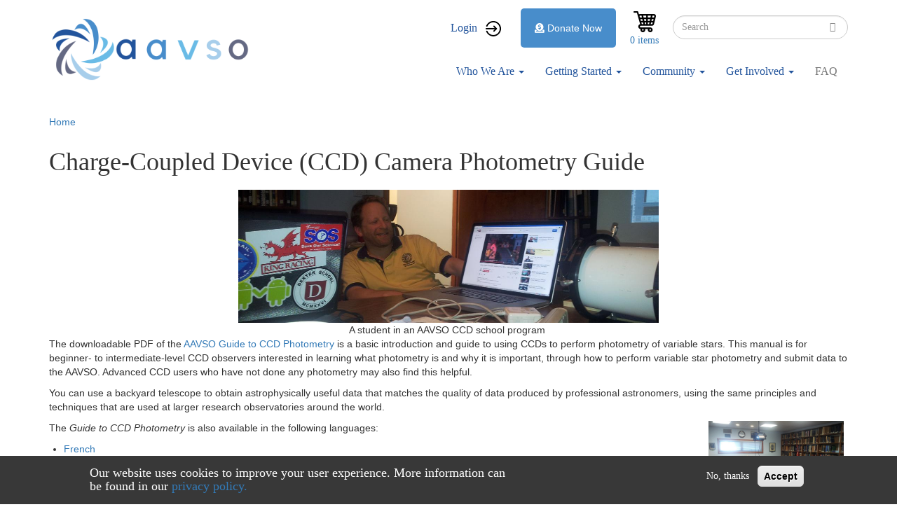

--- FILE ---
content_type: text/html; charset=UTF-8
request_url: https://dev-mintaka.aavso.org/ccd-camera-photometry-guide
body_size: 9716
content:
<!DOCTYPE html>
<html  lang="en" dir="ltr" prefix="content: http://purl.org/rss/1.0/modules/content/  dc: http://purl.org/dc/terms/  foaf: http://xmlns.com/foaf/0.1/  og: http://ogp.me/ns#  rdfs: http://www.w3.org/2000/01/rdf-schema#  schema: http://schema.org/  sioc: http://rdfs.org/sioc/ns#  sioct: http://rdfs.org/sioc/types#  skos: http://www.w3.org/2004/02/skos/core#  xsd: http://www.w3.org/2001/XMLSchema# ">
  <head>
    <meta charset="utf-8" />
<script async src="https://www.googletagmanager.com/gtag/js?id=UA-0000000-00"></script>
<script>window.dataLayer = window.dataLayer || [];function gtag(){dataLayer.push(arguments)};gtag("js", new Date());gtag("set", "developer_id.dMDhkMT", true);gtag("config", "UA-0000000-00", {"groups":"default","linker":{"domains":["www.aavso.org","aavsodev.aas.org"]},"anonymize_ip":true,"page_placeholder":"PLACEHOLDER_page_path","allow_ad_personalization_signals":false});</script>
<meta name="Generator" content="Drupal 9 (https://www.drupal.org); Commerce 2" />
<meta name="MobileOptimized" content="width" />
<meta name="HandheldFriendly" content="true" />
<meta name="viewport" content="width=device-width, initial-scale=1.0" />
<script>window.euCookieComplianceLoadScripts = function(category) {var scriptTag = document.createElement("script");scriptTag.src = "https:\/\/www.google-analytics.com\/analytics.js";document.body.appendChild(scriptTag);}</script>
<style>div#sliding-popup, div#sliding-popup .eu-cookie-withdraw-banner, .eu-cookie-withdraw-tab {background: #383838} div#sliding-popup.eu-cookie-withdraw-wrapper { background: transparent; } #sliding-popup h1, #sliding-popup h2, #sliding-popup h3, #sliding-popup p, #sliding-popup label, #sliding-popup div, .eu-cookie-compliance-more-button, .eu-cookie-compliance-secondary-button, .eu-cookie-withdraw-tab { color: #ffffff;} .eu-cookie-withdraw-tab { border-color: #ffffff;}</style>
<script>var ct_check_js_val = '334e67691486d42b7b74f08eacc9d66c';var drupal_ac_antibot_cookie_value = 'e3b0c44298fc1c149afbf4c8996fb92427ae41e4649b934ca495991b7852b855';var ct_use_alt_cookies = 0;var ct_capture_buffer = 0;</script>
<link rel="icon" href="/sites/default/files/favicon.ico" type="image/vnd.microsoft.icon" />
<link rel="canonical" href="https://dev-mintaka.aavso.org/ccd-camera-photometry-guide" />
<link rel="shortlink" href="https://dev-mintaka.aavso.org/node/77278" />

    <title>Charge-Coupled Device (CCD) Camera Photometry Guide | aavso</title>
    <link rel="stylesheet" media="all" href="/modules/contrib/commerce/modules/cart/css/commerce_cart.layout.css?sevj2y" />
<link rel="stylesheet" media="all" href="/core/modules/system/css/components/align.module.css?sevj2y" />
<link rel="stylesheet" media="all" href="/core/modules/system/css/components/fieldgroup.module.css?sevj2y" />
<link rel="stylesheet" media="all" href="/core/modules/system/css/components/container-inline.module.css?sevj2y" />
<link rel="stylesheet" media="all" href="/core/modules/system/css/components/clearfix.module.css?sevj2y" />
<link rel="stylesheet" media="all" href="/core/modules/system/css/components/details.module.css?sevj2y" />
<link rel="stylesheet" media="all" href="/core/modules/system/css/components/hidden.module.css?sevj2y" />
<link rel="stylesheet" media="all" href="/core/modules/system/css/components/item-list.module.css?sevj2y" />
<link rel="stylesheet" media="all" href="/core/modules/system/css/components/js.module.css?sevj2y" />
<link rel="stylesheet" media="all" href="/core/modules/system/css/components/nowrap.module.css?sevj2y" />
<link rel="stylesheet" media="all" href="/core/modules/system/css/components/position-container.module.css?sevj2y" />
<link rel="stylesheet" media="all" href="/core/modules/system/css/components/progress.module.css?sevj2y" />
<link rel="stylesheet" media="all" href="/core/modules/system/css/components/reset-appearance.module.css?sevj2y" />
<link rel="stylesheet" media="all" href="/core/modules/system/css/components/resize.module.css?sevj2y" />
<link rel="stylesheet" media="all" href="/core/modules/system/css/components/sticky-header.module.css?sevj2y" />
<link rel="stylesheet" media="all" href="/core/modules/system/css/components/system-status-counter.css?sevj2y" />
<link rel="stylesheet" media="all" href="/core/modules/system/css/components/system-status-report-counters.css?sevj2y" />
<link rel="stylesheet" media="all" href="/core/modules/system/css/components/system-status-report-general-info.css?sevj2y" />
<link rel="stylesheet" media="all" href="/core/modules/system/css/components/tablesort.module.css?sevj2y" />
<link rel="stylesheet" media="all" href="/core/modules/system/css/components/tree-child.module.css?sevj2y" />
<link rel="stylesheet" media="all" href="/modules/contrib/eu_cookie_compliance/css/eu_cookie_compliance.css?sevj2y" />
<link rel="stylesheet" media="all" href="/core/modules/layout_discovery/layouts/onecol/onecol.css?sevj2y" />
<link rel="stylesheet" media="all" href="/modules/contrib/commerce/modules/cart/css/commerce_cart.theme.css?sevj2y" />
<link rel="stylesheet" media="all" href="/themes/custom/aavso/css/style.css?sevj2y" />
<link rel="stylesheet" media="all" href="/themes/custom/aavso/css/owl.carousel.min.css?sevj2y" />
<link rel="stylesheet" media="all" href="/themes/custom/aavso/css/owl.theme.default.min.css?sevj2y" />

    
  </head>
  <body class="path-node page-node-type-article has-glyphicons">
    <a href="#main-content" class="visually-hidden focusable skip-link">
      Skip to main content
    </a>
    
      <div class="dialog-off-canvas-main-canvas" data-off-canvas-main-canvas>
              <header class="navbar navbar-default container" id="navbar" role="banner">
            <div class="navbar-header">
          <div class="region region-navigation">
          <a class="logo navbar-btn pull-left" href="/" title="Home" rel="home">
      <img src="/sites/default/files/aavso%20logo_0.png" alt="Home" />
    </a>
        <a class="name navbar-brand" href="/" title="Home" rel="home">aavso</a>
    <section id="block-auth0silentlogin" class="block block-block-content block-block-content87d07a81-9867-4223-bc6b-795ea533c80f clearfix">
  
    

        <div class="layout layout--onecol">
    <div  class="layout__region layout__region--content">
      
            <div class="field field--name-body field--type-text-with-summary field--label-hidden field--item"><script>
<!--//--><![CDATA[// ><!--

    window.onload = function () {
        const iframe = document.createElement('iframe');
        iframe.style.display = "none";
        iframe.src = "https://dev.auth.aavso.org/authorize?response_type=code&client_id=p3rmpN0q6qLPQD82AsQrElcRBCK0UX3G&redirect_uri=https://dev-mintaka.aavso.org/silent-login/&prompt=none&scope=email+profile+openid"
        document.body.appendChild(iframe);
    };
    window.addEventListener('message', event => event.data['redirect_url']
        && (window.location.href = event.data['redirect_url']));

//--><!]]>
</script></div>
      
    </div>
  </div>

  </section>


  </div>

                          <button type="button" class="navbar-toggle" data-toggle="collapse" data-target="#navbar-collapse">
            <span class="sr-only">Toggle navigation</span>
            <span class="icon-bar"></span>
            <span class="icon-bar"></span>
            <span class="icon-bar"></span>
          </button>
              </div>

                    <div id="navbar-collapse" class="navbar-collapse collapse">
            <div class="region region-navigation-collapsible">
    <nav role="navigation" aria-labelledby="block-aavso-account-menu-menu" id="block-aavso-account-menu">
            <h2 class="sr-only" id="block-aavso-account-menu-menu">User account menu</h2>

      
      <ul class="menu menu--account nav navbar-nav navbar-right">
                <li class="user-login first last">
                                        <a href="/user/login?destination=/" class="user-login" data-drupal-link-query="{&quot;destination&quot;:&quot;\/&quot;}" data-drupal-link-system-path="user/login">Login</a>
              </li>
        </ul>
  

  </nav>
<div class="search-block-form block block-search block-search-form-block" data-drupal-selector="search-block-form" id="block-aavso-search" role="search">
  
      <h2 class="visually-hidden">Search</h2>
    
      <form action="/search/node" method="get" id="search-block-form" accept-charset="UTF-8">
  <div class="form-item js-form-item form-type-search js-form-type-search form-item-keys js-form-item-keys form-no-label form-group">
      <label for="edit-keys" class="control-label sr-only">Search</label>
  
  
  <div class="input-group"><input title="Enter the terms you wish to search for." data-drupal-selector="edit-keys" class="form-search form-control" placeholder="Search" type="search" id="edit-keys" name="keys" value="" size="15" maxlength="128" data-toggle="tooltip" /><span class="input-group-btn"><button type="submit" value="Search" class="button js-form-submit form-submit btn-primary btn icon-only" name=""><span class="sr-only">Search</span><span class="icon glyphicon glyphicon-search" aria-hidden="true"></span></button></span></div>

  
  
  </div>
<div class="form-actions form-group js-form-wrapper form-wrapper" data-drupal-selector="edit-actions" id="edit-actions"></div>

</form>

  </div>
<section id="block-cart" class="block block-commerce-cart clearfix">
  
    

      <div class="cart--cart-block">
  <div class="cart-block--summary">
    <a class="cart-block--link__expand" href="/cart">
      <span class="cart-block--summary__icon"><img src="/modules/custom/aavso_store_ui/img/cart.png" alt="Shopping cart" typeof="foaf:Image" class="img-responsive" />
</span>
      <span class="cart-block--summary__count">0 items</span>
    </a>
  </div>
  </div>

  </section>

<section id="block-aavsodonatebutton" class="block block-aavso-blocks block-aavso-donate-button clearfix">
  
    

      <a class="donate-button" href="/donate-now">
  <i class="fa fa-donate" aria-hidden="true">&nbsp;</i>Donate Now
</a>

  </section>

<nav role="navigation" aria-labelledby="block-aavso-main-menu-menu" id="block-aavso-main-menu">
            <h2 class="sr-only" id="block-aavso-main-menu-menu">Main navigation</h2>

      
      <ul class="menu menu--main nav navbar-nav">
                <li class="menu-about-us expanded dropdown first">
                                                                    <a href="/about-us" class="menu-about-us dropdown-toggle" data-toggle="dropdown" data-drupal-link-system-path="node/74111">Who We Are <span class="caret"></span></a>
                        <ul class="dropdown-menu">
                <li class="first">
                                        <a href="/visionmission" data-drupal-link-system-path="node/75089">About Us</a>
              </li>
                <li>
                                        <a href="/awards-and-honors" data-drupal-link-system-path="node/60920">Awards</a>
              </li>
                <li>
                                        <a href="/officers-and-board-members" data-drupal-link-system-path="node/76398">Board</a>
              </li>
                <li>
                                        <a href="/aavso-staff" data-drupal-link-system-path="node/76424">Staff</a>
              </li>
                <li>
                                        <a href="/aavso-policies" data-drupal-link-system-path="node/76193">Policies</a>
              </li>
                <li>
                                        <a href="/contact-us" data-drupal-link-system-path="node/76902">Contact Us</a>
              </li>
                <li class="last">
                                        <a href="/StrategicPlan2020" title="Strategic Plan" data-drupal-link-system-path="node/85879">Strategic Plan 2020</a>
              </li>
        </ul>
  
              </li>
                <li class="menu-resources expanded dropdown">
                                                                    <a href="https://www.aavso.org/getting-started-1" class="menu-resources dropdown-toggle" data-toggle="dropdown">Getting Started <span class="caret"></span></a>
                        <ul class="dropdown-menu">
                <li class="first">
                                        <a href="/variables-what-are-they-why-observe-them" data-drupal-link-system-path="node/75087">What Are Variable Stars?</a>
              </li>
                <li>
                                        <a href="/tutorials" data-drupal-link-system-path="node/74698">Tutorials</a>
              </li>
                <li>
                                        <a href="/observing-manuals" data-drupal-link-system-path="node/76399">Manuals</a>
              </li>
                <li>
                                        <a href="/mentor-program" data-drupal-link-system-path="node/76044">Find a Mentor</a>
              </li>
                <li class="last">
                                        <a href="https://www.youtube.com/channel/UCsAmXgodtwToO-pY9A6NpMQ">How-To Videos</a>
              </li>
        </ul>
  
              </li>
                <li class="menu-observer-tools expanded dropdown">
                                                                    <a href="/aavso-community" class="menu-observer-tools dropdown-toggle" data-toggle="dropdown" data-drupal-link-system-path="node/74113">Community <span class="caret"></span></a>
                        <ul class="dropdown-menu">
                <li class="first">
                                        <a href="/aavso-meetings" data-drupal-link-system-path="node/76383">Meetings</a>
              </li>
                <li>
                                        <a href="/forum" title="" data-drupal-link-system-path="forum">Forums</a>
              </li>
                <li class="last">
                                        <a href="/apps/member/search/">Find a Member/Observer</a>
              </li>
        </ul>
  
              </li>
                <li class="menu-data expanded dropdown">
                                                                    <a href="/volunteer-opportunities" class="menu-data dropdown-toggle" data-toggle="dropdown" data-drupal-link-system-path="node/76203">Get Involved <span class="caret"></span></a>
                        <ul class="dropdown-menu">
                <li class="first">
                                        <a href="/databases#research" data-drupal-link-system-path="node/64942">Research Opportunities</a>
              </li>
                <li>
                                        <a href="/volunteer-opportunities" data-drupal-link-system-path="node/76203">Volunteer Opportunities</a>
              </li>
                <li class="last">
                                        <a href="/join-aavso" data-drupal-link-system-path="node/85805">Become a Member</a>
              </li>
        </ul>
  
              </li>
                <li class="last">
                                        <a href="/faq" data-drupal-link-system-path="node/73341">FAQ</a>
              </li>
        </ul>
  

  </nav>

  </div>

        </div>
                </header>
  
  <div role="main" class="main-container container js-quickedit-main-content">
    <div class="row">

                              <div class="col-sm-12" role="heading">
              <div class="region region-header">
        <ol class="breadcrumb">
          <li >
                  <a href="/">Home</a>
              </li>
      </ol>

    <h1 class="page-header">
<span>Charge-Coupled Device (CCD) Camera Photometry Guide</span>
</h1>

<div data-drupal-messages-fallback class="hidden"></div>

  </div>

          </div>
              
            
                  <section class="col-sm-12">

                
                
                          <a id="main-content"></a>
            <div class="region region-content">
    <article data-history-node-id="77278" role="article" about="/ccd-camera-photometry-guide" class="article full clearfix">

  
    

  <div class="content">
      <div class="layout layout--onecol">
    <div  class="layout__region layout__region--content">
      
            <div class="field field--name-body field--type-text-with-summary field--label-hidden field--item"><div style="text-align:center">
<figure class="image" style="display:inline-block"><img alt="" height="190" src="/sites/default/files/CCD_longshot.jpg" width="600" /><figcaption>A student in an AAVSO CCD school program </figcaption></figure></div>

<p>The downloadable PDF of the <a href="https://www.aavso.org/sites/default/files/publications_files/ccd_photometry_guide/CCDPhotometryGuide.pdf">AAVSO Guide to CCD Photometry</a> is a basic introduction and guide to using CCDs to perform photometry of variable stars. This manual is for beginner- to intermediate-level CCD observers interested in learning what photometry is and why it is important, through how to perform variable star photometry and submit data to the AAVSO. Advanced CCD users who have not done any photometry may also find this helpful.</p>

<p>You can use a backyard telescope to obtain astrophysically useful data that matches the quality of data produced by professional astronomers, using the same principles and techniques that are used at larger research observatories around the world.</p>

<figure class="image" style="float:right"><img alt="" height="145" src="/sites/default/files/Use.CCDschool13.3.jpg" width="193" /><figcaption>        Students and leaders of a <br />
           CCD school program</figcaption></figure><p>The <em>Guide to CCD Photometry</em> is also available in the following languages:</p>

<ul><li><a href="https://www.aavso.org/ccd-photometry-guide-french">French</a> </li>
	<li><a href="https://www.aavso.org/ccd-photometry-guide-greek">Greek</a></li>
	<li><a href="https://www.aavso.org/ccd-photometry-guide-spanish">Spanish</a> </li>
	<li><a href="https://www.aavso.org/ccd-photometry-guide-polish">Polish</a> </li>
	<li>Persian (<em>translation in progress—to be available upon completion)</em></li>
</ul><p>The <a href="https://www.aavso.org/forum/5010">Photometry Forum </a>is also a valuable learning resource: it is a question and discussion board of other CDD photometry observers.</p>

<p>Please send any feedback or suggestions to <a href="mailto:aavso@aavso.org?subject=CCD%20Observing%20manual%20Feedback">aavso@aavso.org</a></p>
</div>
      
    </div>
  </div>

  </div>

  </article>

  </div>

              </section>

                </div>
  </div>

      <footer class="footer container" role="contentinfo">
        <div class="region region-footer">
    <section id="block-footerblock" class="block block-block-content block-block-contentd5766c72-26cd-41c4-abd8-d8e38903a078 clearfix">
  
    

        <div class="layout layout--onecol">
    <div  class="layout__region layout__region--content">
      
            <div class="field field--name-body field--type-text-with-summary field--label-hidden field--item"><div class="footer-block">
<div class="footer-logo"><img alt="Old AAVSO" data-entity-type="file" data-entity-uuid="34500cc5-4008-43b4-a665-c7ec7bb68b13" src="/sites/default/files/inline-images/old%20aavso%20logo.png" /></div>

<div class="social-button">
<h3>Let's Connect &amp; Explore:</h3>

<p><a href="mailto:aavso@aavso.org"><img alt="email" data-entity-type="file" data-entity-uuid="b7573de8-d541-4ff2-956f-43f16ee73f89" src="/sites/default/files/inline-images/email-png-4.png" width="250" height="250" loading="lazy" /></a><a href="https://www.facebook.com/AAVSO"><img alt="facebook" data-entity-type="file" data-entity-uuid="bb10bd1e-458c-4e3e-8e0f-02809708dbe3" src="/sites/default/files/inline-images/social-facebook-circle-512.png" width="512" height="512" loading="lazy" /></a><a href="https://twitter.com/AAVSO"><img alt="twitter" data-entity-type="file" data-entity-uuid="c3e91520-a291-4a25-9eaa-cb600906a214" src="/sites/default/files/inline-images/App-Twitter-icon.png" width="230" height="231" loading="lazy" /></a><a href="https://www.youtube.com/channel/UCsAmXgodtwToO-pY9A6NpMQ"><img alt="youtube" data-entity-type="file" data-entity-uuid="5bd900c8-d284-4e4e-874c-a42915857246" src="/sites/default/files/inline-images/yt_icon_mono_light.png" width="734" height="518" loading="lazy" /></a></p>

<p>49 Bay State Rd, Cambridge, MA 02138 USA</p>
</div>

<div class="footer-logo"><img alt="AAVSO Logo" data-entity-type="file" data-entity-uuid="98973970-5435-427d-8b34-9083f28fcd47" src="/sites/default/files/inline-images/aavso%20square%20logo_1.png" width="300" height="292" loading="lazy" /></div>
</div>



</div>
      
    </div>
  </div>

  </section>

<section id="block-newforumsblock" class="block block-block-content block-block-contente1f4c05a-4187-4051-96f9-94426885c168 clearfix">
  
    

        <div class="layout layout--onecol">
    <div  class="layout__region layout__region--content">
      
            <div class="field field--name-body field--type-text-with-summary field--label-hidden field--item"><style type="text/css">
<!--/*--><![CDATA[/* ><!--*/
.tw *,.tw ::before,.tw ::after{box-sizing:border-box;border-width:0;border-style:solid;border-color:#e5e7eb}.tw ::before,.tw ::after{--tw-content: ""}.tw html{line-height:1.5;-webkit-text-size-adjust:100%;-moz-tab-size:4;-o-tab-size:4;tab-size:4;font-family:ui-sans-serif,system-ui,-apple-system,BlinkMacSystemFont,"Segoe UI",Roboto,"Helvetica Neue",Arial,"Noto Sans",sans-serif,"Apple Color Emoji","Segoe UI Emoji","Segoe UI Symbol","Noto Color Emoji";font-feature-settings:normal;font-variation-settings:normal}.tw body{margin:0;line-height:inherit}.tw hr{height:0;color:inherit;border-top-width:1px}.tw abbr:where([title]){-webkit-text-decoration:underline dotted;text-decoration:underline dotted}.tw h1,.tw h2,.tw h3,.tw h4,.tw h5,.tw h6{font-size:inherit;font-weight:inherit}.tw a{color:inherit;text-decoration:inherit}.tw b,.tw strong{font-weight:bolder}.tw code,.tw kbd,.tw samp,.tw pre{font-family:ui-monospace,SFMono-Regular,Menlo,Monaco,Consolas,"Liberation Mono","Courier New",monospace;font-size:1em}.tw small{font-size:80%}.tw sub,.tw sup{font-size:75%;line-height:0;position:relative;vertical-align:baseline}.tw sub{bottom:-0.25em}.tw sup{top:-0.5em}.tw table{text-indent:0;border-color:inherit;border-collapse:collapse}.tw button,.tw input,.tw optgroup,.tw select,.tw textarea{font-family:inherit;font-size:100%;font-weight:inherit;line-height:inherit;color:inherit;margin:0;padding:0}.tw button,.tw select{text-transform:none}.tw button,.tw [type=button],.tw [type=reset],.tw [type=submit]{-webkit-appearance:button;background-color:rgba(0,0,0,0);background-image:none}.tw :-moz-focusring{outline:auto}.tw :-moz-ui-invalid{box-shadow:none}.tw progress{vertical-align:baseline}.tw ::-webkit-inner-spin-button,.tw ::-webkit-outer-spin-button{height:auto}.tw [type=search]{-webkit-appearance:textfield;outline-offset:-2px}.tw ::-webkit-search-decoration{-webkit-appearance:none}.tw ::-webkit-file-upload-button{-webkit-appearance:button;font:inherit}.tw summary{display:list-item}.tw blockquote,.tw dl,.tw dd,.tw h1,.tw h2,.tw h3,.tw h4,.tw h5,.tw h6,.tw hr,.tw figure,.tw p,.tw pre{margin:0}.tw fieldset{margin:0;padding:0}.tw legend{padding:0}.tw ol,.tw ul,.tw menu{list-style:none;margin:0;padding:0}.tw textarea{resize:vertical}.tw input::-moz-placeholder,.tw textarea::-moz-placeholder{opacity:1;color:#9ca3af}.tw input::placeholder,.tw textarea::placeholder{opacity:1;color:#9ca3af}.tw button,.tw [role=button]{cursor:pointer}.tw :disabled{cursor:default}.tw img,.tw svg,.tw video,.tw canvas,.tw audio,.tw iframe,.tw embed,.tw object{display:block;vertical-align:middle}.tw img,.tw video{max-width:100%;height:auto}.tw [hidden]{display:none}.tw *,.tw ::before,.tw ::after{--tw-border-spacing-x: 0;--tw-border-spacing-y: 0;--tw-translate-x: 0;--tw-translate-y: 0;--tw-rotate: 0;--tw-skew-x: 0;--tw-skew-y: 0;--tw-scale-x: 1;--tw-scale-y: 1;--tw-pan-x: ;--tw-pan-y: ;--tw-pinch-zoom: ;--tw-scroll-snap-strictness: proximity;--tw-gradient-from-position: ;--tw-gradient-via-position: ;--tw-gradient-to-position: ;--tw-ordinal: ;--tw-slashed-zero: ;--tw-numeric-figure: ;--tw-numeric-spacing: ;--tw-numeric-fraction: ;--tw-ring-inset: ;--tw-ring-offset-width: 0px;--tw-ring-offset-color: #fff;--tw-ring-color: rgb(59 130 246 / 0.5);--tw-ring-offset-shadow: 0 0 #0000;--tw-ring-shadow: 0 0 #0000;--tw-shadow: 0 0 #0000;--tw-shadow-colored: 0 0 #0000;--tw-blur: ;--tw-brightness: ;--tw-contrast: ;--tw-grayscale: ;--tw-hue-rotate: ;--tw-invert: ;--tw-saturate: ;--tw-sepia: ;--tw-drop-shadow: ;--tw-backdrop-blur: ;--tw-backdrop-brightness: ;--tw-backdrop-contrast: ;--tw-backdrop-grayscale: ;--tw-backdrop-hue-rotate: ;--tw-backdrop-invert: ;--tw-backdrop-opacity: ;--tw-backdrop-saturate: ;--tw-backdrop-sepia: }.tw ::backdrop{--tw-border-spacing-x: 0;--tw-border-spacing-y: 0;--tw-translate-x: 0;--tw-translate-y: 0;--tw-rotate: 0;--tw-skew-x: 0;--tw-skew-y: 0;--tw-scale-x: 1;--tw-scale-y: 1;--tw-pan-x: ;--tw-pan-y: ;--tw-pinch-zoom: ;--tw-scroll-snap-strictness: proximity;--tw-gradient-from-position: ;--tw-gradient-via-position: ;--tw-gradient-to-position: ;--tw-ordinal: ;--tw-slashed-zero: ;--tw-numeric-figure: ;--tw-numeric-spacing: ;--tw-numeric-fraction: ;--tw-ring-inset: ;--tw-ring-offset-width: 0px;--tw-ring-offset-color: #fff;--tw-ring-color: rgb(59 130 246 / 0.5);--tw-ring-offset-shadow: 0 0 #0000;--tw-ring-shadow: 0 0 #0000;--tw-shadow: 0 0 #0000;--tw-shadow-colored: 0 0 #0000;--tw-blur: ;--tw-brightness: ;--tw-contrast: ;--tw-grayscale: ;--tw-hue-rotate: ;--tw-invert: ;--tw-saturate: ;--tw-sepia: ;--tw-drop-shadow: ;--tw-backdrop-blur: ;--tw-backdrop-brightness: ;--tw-backdrop-contrast: ;--tw-backdrop-grayscale: ;--tw-backdrop-hue-rotate: ;--tw-backdrop-invert: ;--tw-backdrop-opacity: ;--tw-backdrop-saturate: ;--tw-backdrop-sepia: }.tw .mb-2{margin-bottom:.5rem !important}.tw .rounded-lg{border-radius:.5rem !important}.tw .bg-yellow-200{--tw-bg-opacity: 1 !important;background-color:rgb(254 240 138/var(--tw-bg-opacity)) !important}.tw .p-40{padding:10rem !important}.tw .text-2xl{font-size:1.5rem !important;line-height:2rem !important}.tw .font-semibold{font-weight:600 !important}/*# sourceMappingURL=index.css.map */

/*--><!]]>*/
</style><!------------------------><div class="tw">
<div class="new-forums-banner bg-yellow-200 p-40 rounded-lg">
<h2 class="text-2xl font-semibold mb-2">Announcement: New Forums</h2>

<p class="text-2xl">We are excited to announce the launch of our new forums! You can access it <a href="https://forums.aavso.org">forums.aavso.org</a>. For questions, please see our <a href="https://www.aavso.org/blog/new-forums">blog post</a>. New threads should be posted on the new forums. <b>The forums at aavso.org/forum will become read-only on September 12, 2024.</b></p>
</div>
</div>
<!------------------------><script defer="defer">
<!--//--><![CDATA[// ><!--

document.addEventListener('DOMContentLoaded', function () {
    if (document.body.classList.contains('page-node-type-forum') || window.location.href.includes("forum")) {
        document.querySelector('.page-header').appendChild(
            document.querySelector('.new-forums-banner').parentElement
        );
        document.querySelector('.new-forums-banner').classList.remove('hidden')
    }
});


//--><!]]>
</script></div>
      
    </div>
  </div>

  </section>


  </div>

    </footer>
  
  </div>

    
    <script type="application/json" data-drupal-selector="drupal-settings-json">{"path":{"baseUrl":"\/","scriptPath":null,"pathPrefix":"","currentPath":"node\/77278","currentPathIsAdmin":false,"isFront":false,"currentLanguage":"en"},"pluralDelimiter":"\u0003","suppressDeprecationErrors":true,"google_analytics":{"account":"UA-0000000-00","trackOutbound":true,"trackMailto":true,"trackTel":true,"trackDownload":true,"trackDownloadExtensions":"7z|aac|arc|arj|asf|asx|avi|bin|csv|doc(x|m)?|dot(x|m)?|exe|flv|gif|gz|gzip|hqx|jar|jpe?g|js|mp(2|3|4|e?g)|mov(ie)?|msi|msp|pdf|phps|png|ppt(x|m)?|pot(x|m)?|pps(x|m)?|ppam|sld(x|m)?|thmx|qtm?|ra(m|r)?|sea|sit|tar|tgz|torrent|txt|wav|wma|wmv|wpd|xls(x|m|b)?|xlt(x|m)|xlam|xml|z|zip","trackDomainMode":2,"trackCrossDomains":["www.aavso.org","aavsodev.aas.org"]},"eu_cookie_compliance":{"cookie_policy_version":"1.0.0","popup_enabled":true,"popup_agreed_enabled":false,"popup_hide_agreed":false,"popup_clicking_confirmation":false,"popup_scrolling_confirmation":false,"popup_html_info":"\u003Cdiv role=\u0022alertdialog\u0022 aria-labelledby=\u0022popup-text\u0022  class=\u0022eu-cookie-compliance-banner eu-cookie-compliance-banner-info eu-cookie-compliance-banner--opt-out\u0022\u003E\n  \u003Cdiv class=\u0022popup-content info eu-cookie-compliance-content\u0022\u003E\n    \u003Cdiv id=\u0022popup-text\u0022 class=\u0022eu-cookie-compliance-message\u0022\u003E\n      \u003Ch4\u003EOur website uses\u00a0cookies\u00a0to improve your user experience. More information can be found in our \u003Ca href=\u0022privacy-policy\u0022\u003Eprivacy policy.\u003C\/a\u003E\u003C\/h4\u003E\n          \u003C\/div\u003E\n\n    \n    \u003Cdiv id=\u0022popup-buttons\u0022 class=\u0022eu-cookie-compliance-buttons\u0022\u003E\n      \u003Cbutton type=\u0022button\u0022 class=\u0022decline-button eu-cookie-compliance-secondary-button\u0022\u003ENo, thanks\u003C\/button\u003E\n              \u003Cbutton type=\u0022button\u0022 class=\u0022agree-button eu-cookie-compliance-default-button\u0022\u003EAccept\u003C\/button\u003E\n          \u003C\/div\u003E\n  \u003C\/div\u003E\n\u003C\/div\u003E","use_mobile_message":false,"mobile_popup_html_info":"\u003Cdiv role=\u0022alertdialog\u0022 aria-labelledby=\u0022popup-text\u0022  class=\u0022eu-cookie-compliance-banner eu-cookie-compliance-banner-info eu-cookie-compliance-banner--opt-out\u0022\u003E\n  \u003Cdiv class=\u0022popup-content info eu-cookie-compliance-content\u0022\u003E\n    \u003Cdiv id=\u0022popup-text\u0022 class=\u0022eu-cookie-compliance-message\u0022\u003E\n      \n          \u003C\/div\u003E\n\n    \n    \u003Cdiv id=\u0022popup-buttons\u0022 class=\u0022eu-cookie-compliance-buttons\u0022\u003E\n      \u003Cbutton type=\u0022button\u0022 class=\u0022decline-button eu-cookie-compliance-secondary-button\u0022\u003ENo, thanks\u003C\/button\u003E\n              \u003Cbutton type=\u0022button\u0022 class=\u0022agree-button eu-cookie-compliance-default-button\u0022\u003EAccept\u003C\/button\u003E\n          \u003C\/div\u003E\n  \u003C\/div\u003E\n\u003C\/div\u003E","mobile_breakpoint":768,"popup_html_agreed":false,"popup_use_bare_css":false,"popup_height":"auto","popup_width":"100%","popup_delay":500,"popup_link":"\/node\/58791","popup_link_new_window":true,"popup_position":false,"fixed_top_position":true,"popup_language":"en","store_consent":false,"better_support_for_screen_readers":false,"cookie_name":"","reload_page":false,"domain":"","domain_all_sites":false,"popup_eu_only_js":false,"cookie_lifetime":100,"cookie_session":0,"set_cookie_session_zero_on_disagree":0,"disagree_do_not_show_popup":false,"method":"opt_out","automatic_cookies_removal":true,"allowed_cookies":"sessionid\r\nStarName*\r\nSSESS*\r\nct_check_js\r\nct_timezone\r\nct_pointer_data\r\nct_fkp_timestamp\r\nct_ps_timestamp\r\napbct_timestamp\r\napbct_cookies_test","withdraw_markup":"\u003Cbutton type=\u0022button\u0022 class=\u0022eu-cookie-withdraw-tab\u0022\u003EPrivacy settings\u003C\/button\u003E\n\u003Cdiv role=\u0022alertdialog\u0022 aria-labelledby=\u0022popup-text\u0022 class=\u0022eu-cookie-withdraw-banner\u0022\u003E\n  \u003Cdiv class=\u0022popup-content info eu-cookie-compliance-content\u0022\u003E\n    \u003Cdiv id=\u0022popup-text\u0022 class=\u0022eu-cookie-compliance-message\u0022\u003E\n      \u003Ch2\u003EWe use cookies on this site to enhance your user experience\u003C\/h2\u003E\u003Cp\u003EYou have given your consent for us to set cookies.\u003C\/p\u003E\n    \u003C\/div\u003E\n    \u003Cdiv id=\u0022popup-buttons\u0022 class=\u0022eu-cookie-compliance-buttons\u0022\u003E\n      \u003Cbutton type=\u0022button\u0022 class=\u0022eu-cookie-withdraw-button\u0022\u003EWithdraw consent\u003C\/button\u003E\n    \u003C\/div\u003E\n  \u003C\/div\u003E\n\u003C\/div\u003E","withdraw_enabled":false,"reload_options":0,"reload_routes_list":"","withdraw_button_on_info_popup":false,"cookie_categories":[],"cookie_categories_details":[],"enable_save_preferences_button":true,"cookie_value_disagreed":"0","cookie_value_agreed_show_thank_you":"1","cookie_value_agreed":"2","containing_element":"body","settings_tab_enabled":false,"open_by_default":true},"bootstrap":{"forms_has_error_value_toggle":1,"modal_animation":1,"modal_backdrop":"true","modal_focus_input":1,"modal_keyboard":1,"modal_select_text":1,"modal_show":1,"modal_size":"","popover_enabled":1,"popover_animation":1,"popover_auto_close":1,"popover_container":"body","popover_content":"","popover_delay":"0","popover_html":0,"popover_placement":"right","popover_selector":"","popover_title":"","popover_trigger":"click","tooltip_enabled":1,"tooltip_animation":1,"tooltip_container":"body","tooltip_delay":"0","tooltip_html":0,"tooltip_placement":"auto left","tooltip_selector":"","tooltip_trigger":"hover"},"ajaxTrustedUrl":{"\/search\/node":true},"user":{"uid":0,"permissionsHash":"eca2e2eee8c43aec10aed642b08aef725fc073441ab1836795de34ebcfca9974"}}</script>
<script src="/core/assets/vendor/jquery/jquery.min.js?v=3.6.3"></script>
<script src="/core/assets/vendor/underscore/underscore-min.js?v=1.13.6"></script>
<script src="/core/misc/polyfills/element.matches.js?v=9.5.10"></script>
<script src="/core/misc/polyfills/object.assign.js?v=9.5.10"></script>
<script src="/core/assets/vendor/once/once.min.js?v=1.0.1"></script>
<script src="/core/assets/vendor/jquery-once/jquery.once.min.js?v=2.2.3"></script>
<script src="/core/misc/drupalSettingsLoader.js?v=9.5.10"></script>
<script src="/core/misc/drupal.js?v=9.5.10"></script>
<script src="/core/misc/drupal.init.js?v=9.5.10"></script>
<script src="/modules/contrib/google_analytics/js/google_analytics.js?v=9.5.10"></script>
<script src="/themes/contrib/bootstrap/js/drupal.bootstrap.js?sevj2y"></script>
<script src="/themes/contrib/bootstrap/js/attributes.js?sevj2y"></script>
<script src="/themes/contrib/bootstrap/js/theme.js?sevj2y"></script>
<script src="/themes/custom/aavso/bootstrap/js/affix.js?sevj2y"></script>
<script src="/themes/custom/aavso/bootstrap/js/alert.js?sevj2y"></script>
<script src="/themes/custom/aavso/bootstrap/js/button.js?sevj2y"></script>
<script src="/themes/custom/aavso/bootstrap/js/carousel.js?sevj2y"></script>
<script src="/themes/custom/aavso/bootstrap/js/collapse.js?sevj2y"></script>
<script src="/themes/custom/aavso/bootstrap/js/dropdown.js?sevj2y"></script>
<script src="/themes/custom/aavso/bootstrap/js/modal.js?sevj2y"></script>
<script src="/themes/custom/aavso/bootstrap/js/tooltip.js?sevj2y"></script>
<script src="/themes/custom/aavso/bootstrap/js/popover.js?sevj2y"></script>
<script src="/themes/custom/aavso/bootstrap/js/scrollspy.js?sevj2y"></script>
<script src="/themes/custom/aavso/bootstrap/js/tab.js?sevj2y"></script>
<script src="/themes/custom/aavso/bootstrap/js/transition.js?sevj2y"></script>
<script src="/themes/custom/aavso/js/owl.carousel.min.js?sevj2y"></script>
<script src="/themes/custom/aavso/js/aavso_slider.js?sevj2y"></script>
<script src="/themes/custom/aavso/js/userback.js?sevj2y"></script>
<script src="/themes/custom/aavso/js/fontawesome.js?sevj2y"></script>
<script src="/themes/custom/aavso/js/jquery.mask.min.js?sevj2y"></script>
<script src="/themes/custom/aavso/js/commerce-attribute.js?sevj2y"></script>
<script src="/core/misc/jquery.once.bc.js?v=9.5.10"></script>
<script src="/core/assets/vendor/js-cookie/js.cookie.min.js?v=3.0.1"></script>
<script src="/modules/contrib/eu_cookie_compliance/js/eu_cookie_compliance.js?v=1.19" defer></script>
<script src="/modules/contrib/cleantalk/js/apbct-public.js?v=2.x"></script>
<script src="/themes/contrib/bootstrap/js/popover.js?sevj2y"></script>
<script src="/themes/contrib/bootstrap/js/tooltip.js?sevj2y"></script>
<script src="/modules/contrib/commerce/modules/cart/js/commerce_cart.js?v=9.5.10"></script>

  </body>
</html>


--- FILE ---
content_type: application/javascript
request_url: https://dev-mintaka.aavso.org/themes/custom/aavso/js/fontawesome.js?sevj2y
body_size: 3580
content:
window.FontAwesomeKitConfig = {"asyncLoading":{"enabled":false},"autoA11y":{"enabled":true},"baseUrl":"https://ka-f.fontawesome.com","detectConflictsUntil":null,"iconUploads":{},"license":"free","method":"css","minify":{"enabled":true},"token":"d08f1e0f3f","v4FontFaceShim":{"enabled":true},"v4shim":{"enabled":true},"version":"5.15.1"};
!function(t){"function"==typeof define&&define.amd?define(t):t()}((function(){"use strict";function t(e){return(t="function"==typeof Symbol&&"symbol"==typeof Symbol.iterator?function(t){return typeof t}:function(t){return t&&"function"==typeof Symbol&&t.constructor===Symbol&&t!==Symbol.prototype?"symbol":typeof t})(e)}function e(t,e,n){return e in t?Object.defineProperty(t,e,{value:n,enumerable:!0,configurable:!0,writable:!0}):t[e]=n,t}function n(t,e){var n=Object.keys(t);if(Object.getOwnPropertySymbols){var o=Object.getOwnPropertySymbols(t);e&&(o=o.filter((function(e){return Object.getOwnPropertyDescriptor(t,e).enumerable}))),n.push.apply(n,o)}return n}function o(t){for(var o=1;o<arguments.length;o++){var r=null!=arguments[o]?arguments[o]:{};o%2?n(Object(r),!0).forEach((function(n){e(t,n,r[n])})):Object.getOwnPropertyDescriptors?Object.defineProperties(t,Object.getOwnPropertyDescriptors(r)):n(Object(r)).forEach((function(e){Object.defineProperty(t,e,Object.getOwnPropertyDescriptor(r,e))}))}return t}function r(t,e){return function(t){if(Array.isArray(t))return t}(t)||function(t,e){if(!(Symbol.iterator in Object(t)||"[object Arguments]"===Object.prototype.toString.call(t)))return;var n=[],o=!0,r=!1,i=void 0;try{for(var c,a=t[Symbol.iterator]();!(o=(c=a.next()).done)&&(n.push(c.value),!e||n.length!==e);o=!0);}catch(t){r=!0,i=t}finally{try{o||null==a.return||a.return()}finally{if(r)throw i}}return n}(t,e)||function(){throw new TypeError("Invalid attempt to destructure non-iterable instance")}()}function i(t,e){var n=e&&e.addOn||"",o=e&&e.baseFilename||t.license+n,r=e&&e.minify?".min":"",i=e&&e.fileSuffix||t.method,c=e&&e.subdir||t.method;return t.baseUrl+"/releases/"+("latest"===t.version?"latest":"v".concat(t.version))+"/"+c+"/"+o+r+"."+i}function c(t,e){var n=e||["fa"],o="."+Array.prototype.join.call(n,",."),r=t.querySelectorAll(o);Array.prototype.forEach.call(r,(function(e){var n=e.getAttribute("title");e.setAttribute("aria-hidden","true");var o=!e.nextElementSibling||!e.nextElementSibling.classList.contains("sr-only");if(n&&o){var r=t.createElement("span");r.innerHTML=n,r.classList.add("sr-only"),e.parentNode.insertBefore(r,e.nextSibling)}}))}var a,u=function(){},f="undefined"!=typeof global&&void 0!==global.process&&"function"==typeof global.process.emit,s="undefined"==typeof setImmediate?setTimeout:setImmediate,d=[];function l(){for(var t=0;t<d.length;t++)d[t][0](d[t][1]);d=[],a=!1}function h(t,e){d.push([t,e]),a||(a=!0,s(l,0))}function m(t){var e=t.owner,n=e._state,o=e._data,r=t[n],i=t.then;if("function"==typeof r){n="fulfilled";try{o=r(o)}catch(t){b(i,t)}}p(i,o)||("fulfilled"===n&&v(i,o),"rejected"===n&&b(i,o))}function p(e,n){var o;try{if(e===n)throw new TypeError("A promises callback cannot return that same promise.");if(n&&("function"==typeof n||"object"===t(n))){var r=n.then;if("function"==typeof r)return r.call(n,(function(t){o||(o=!0,n===t?y(e,t):v(e,t))}),(function(t){o||(o=!0,b(e,t))})),!0}}catch(t){return o||b(e,t),!0}return!1}function v(t,e){t!==e&&p(t,e)||y(t,e)}function y(t,e){"pending"===t._state&&(t._state="settled",t._data=e,h(w,t))}function b(t,e){"pending"===t._state&&(t._state="settled",t._data=e,h(A,t))}function g(t){t._then=t._then.forEach(m)}function w(t){t._state="fulfilled",g(t)}function A(t){t._state="rejected",g(t),!t._handled&&f&&global.process.emit("unhandledRejection",t._data,t)}function O(t){global.process.emit("rejectionHandled",t)}function j(t){if("function"!=typeof t)throw new TypeError("Promise resolver "+t+" is not a function");if(this instanceof j==!1)throw new TypeError("Failed to construct 'Promise': Please use the 'new' operator, this object constructor cannot be called as a function.");this._then=[],function(t,e){function n(t){b(e,t)}try{t((function(t){v(e,t)}),n)}catch(t){n(t)}}(t,this)}j.prototype={constructor:j,_state:"pending",_then:null,_data:void 0,_handled:!1,then:function(t,e){var n={owner:this,then:new this.constructor(u),fulfilled:t,rejected:e};return!e&&!t||this._handled||(this._handled=!0,"rejected"===this._state&&f&&h(O,this)),"fulfilled"===this._state||"rejected"===this._state?h(m,n):this._then.push(n),n.then},catch:function(t){return this.then(null,t)}},j.all=function(t){if(!Array.isArray(t))throw new TypeError("You must pass an array to Promise.all().");return new j((function(e,n){var o=[],r=0;function i(t){return r++,function(n){o[t]=n,--r||e(o)}}for(var c,a=0;a<t.length;a++)(c=t[a])&&"function"==typeof c.then?c.then(i(a),n):o[a]=c;r||e(o)}))},j.race=function(t){if(!Array.isArray(t))throw new TypeError("You must pass an array to Promise.race().");return new j((function(e,n){for(var o,r=0;r<t.length;r++)(o=t[r])&&"function"==typeof o.then?o.then(e,n):e(o)}))},j.resolve=function(e){return e&&"object"===t(e)&&e.constructor===j?e:new j((function(t){t(e)}))},j.reject=function(t){return new j((function(e,n){n(t)}))};var S="function"==typeof Promise?Promise:j;function E(t,n){var o=n.fetch,r=n.XMLHttpRequest,i=n.token;return new S((function(n,c){if("function"==typeof o)o(t,{mode:"cors",cache:"default",headers:new Headers(e({},"fa-kit-token",i))}).then((function(t){if(t.ok)return t.text();throw new Error("")})).then((function(t){n(t)})).catch(c);else if("function"==typeof r){var a=new r;a.addEventListener("loadend",(function(){this.responseText?n(this.responseText):c(new Error(""))}));["abort","error","timeout"].map((function(t){a.addEventListener(t,(function(){c(new Error(""))}))})),a.open("GET",t),a.setRequestHeader("fa-kit-token",i),a.send()}else{c(new Error(""))}}))}function _(t,e){var n=arguments.length>2&&void 0!==arguments[2]?arguments[2]:function(){},r=e.document||r,a=c.bind(c,r,["fa","fab","fas","far","fal","fad","fak"]);t.autoA11y.enabled&&n(a);var u=[{id:"fa-main",addOn:void 0}];t.v4shim.enabled&&u.push({id:"fa-v4-shims",addOn:"-v4-shims"}),t.v4FontFaceShim.enabled&&u.push({id:"fa-v4-font-face",addOn:"-v4-font-face"});var f=u.map((function(n){return new S((function(r,c){E(i(t,{addOn:n.addOn,minify:t.minify.enabled}),e).then((function(i){r(P(i,o({},e,{baseUrl:t.baseUrl,version:t.version,id:n.id})))})).catch(c)}))}));return S.all(f)}function P(t,e){var n=document.createElement("style"),o=document.createTextNode(function(t,e,n){var o=t;return[[/(url\("?)\.\.\/\.\.\/\.\./g,function(t,n){return"".concat(n).concat(e)}],[/(url\("?)\.\.\/webfonts/g,function(t,o){return"".concat(o).concat(e,"/releases/v").concat(n,"/webfonts")}],[/(url\("?)https:\/\/kit-free([^.])*\.fontawesome\.com/g,function(t,n){return"".concat(n).concat(e)}]].forEach((function(t){var e=r(t,2),n=e[0],i=e[1];o=o.replace(n,i)})),o}(t,e.baseUrl,e.version));return n.appendChild(o),n.media="all",e.id&&n.setAttribute("id",e.id),e&&e.detectingConflicts&&e.detectionIgnoreAttr&&n.setAttributeNode(document.createAttribute(e.detectionIgnoreAttr)),n}function F(t,e){e.autoA11y=t.autoA11y.enabled,"pro"===t.license&&(e.autoFetchSvg=!0,e.fetchSvgFrom=t.baseUrl+"/releases/"+("latest"===t.version?"latest":"v".concat(t.version))+"/svgs",e.fetchUploadedSvgFrom=t.uploadsUrl);var n=[];return t.v4shim.enabled&&n.push(new S((function(n,r){E(i(t,{addOn:"-v4-shims",minify:t.minify.enabled}),e).then((function(t){n(C(t,o({},e,{id:"fa-v4-shims"})))})).catch(r)}))),n.push(new S((function(n,r){E(i(t,{minify:t.minify.enabled}),e).then((function(t){var r=C(t,o({},e,{id:"fa-main"}));n(function(t,e){var n=e&&void 0!==e.autoFetchSvg?e.autoFetchSvg:void 0,o=e&&void 0!==e.autoA11y?e.autoA11y:void 0;void 0!==o&&t.setAttribute("data-auto-a11y",o?"true":"false");n&&(t.setAttributeNode(document.createAttribute("data-auto-fetch-svg")),t.setAttribute("data-fetch-svg-from",e.fetchSvgFrom),t.setAttribute("data-fetch-uploaded-svg-from",e.fetchUploadedSvgFrom));return t}(r,e))})).catch(r)}))),S.all(n)}function C(t,e){var n=document.createElement("SCRIPT"),o=document.createTextNode(t);return n.appendChild(o),n.referrerPolicy="strict-origin",e.id&&n.setAttribute("id",e.id),e&&e.detectingConflicts&&e.detectionIgnoreAttr&&n.setAttributeNode(document.createAttribute(e.detectionIgnoreAttr)),n}function T(t){var e,n=[],o=document,r=o.documentElement.doScroll,i=(r?/^loaded|^c/:/^loaded|^i|^c/).test(o.readyState);i||o.addEventListener("DOMContentLoaded",e=function(){for(o.removeEventListener("DOMContentLoaded",e),i=1;e=n.shift();)e()}),i?setTimeout(t,0):n.push(t)}function L(t){"undefined"!=typeof MutationObserver&&new MutationObserver(t).observe(document,{childList:!0,subtree:!0})}try{if(window.FontAwesomeKitConfig){var k=window.FontAwesomeKitConfig,I={detectingConflicts:k.detectConflictsUntil&&new Date<=new Date(k.detectConflictsUntil),detectionIgnoreAttr:"data-fa-detection-ignore",fetch:window.fetch,token:k.token,XMLHttpRequest:window.XMLHttpRequest,document:document},x=document.currentScript?document.currentScript.parentElement:document.head,U=document.currentScript;(function(){var t=arguments.length>0&&void 0!==arguments[0]?arguments[0]:{},e=arguments.length>1&&void 0!==arguments[1]?arguments[1]:{};return"js"===t.method?F(t,e):"css"===t.method?_(t,e,(function(t){T(t),L(t)})):void 0})(k,I).then((function(t){t.map((function(t){return x.appendChild(t)})),I.detectingConflicts&&U&&T((function(){U.setAttributeNode(document.createAttribute(I.detectionIgnoreAttr));var t=function(t,e){var n=document.createElement("script");return e&&e.detectionIgnoreAttr&&n.setAttributeNode(document.createAttribute(e.detectionIgnoreAttr)),n.src=i(t,{baseFilename:"conflict-detection",fileSuffix:"js",subdir:"js",minify:t.minify.enabled}),n}(k,I);document.body.appendChild(t)}))})).catch((function(t){console.error("".concat("Font Awesome Kit:"," ").concat(t))}))}}catch(t){console.error("".concat("Font Awesome Kit:"," ").concat(t))}}));